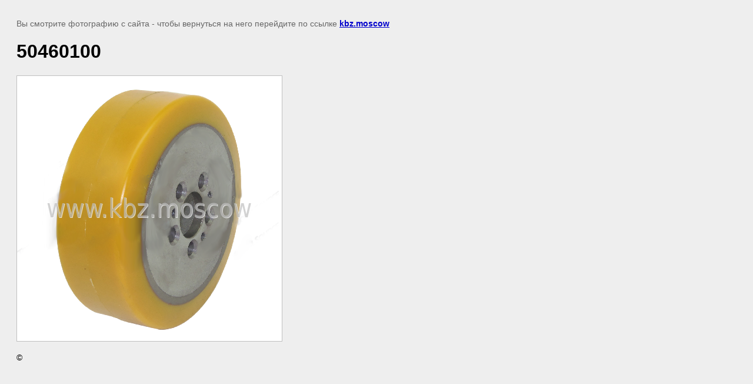

--- FILE ---
content_type: text/javascript
request_url: http://counter.megagroup.ru/82e2170f52f9346a862d2edab600719f.js?r=&s=1280*720*24&u=http%3A%2F%2Fkbz.moscow%2Fzapchasti-dlya-vsekh-vilochnykh-pogruzchikov%2Fimage%2F50460100&t=50460100%20%7C&fv=0,0&en=1&rld=0&fr=0&callback=_sntnl1768729184403&1768729184403
body_size: 198
content:
//:1
_sntnl1768729184403({date:"Sun, 18 Jan 2026 09:39:44 GMT", res:"1"})